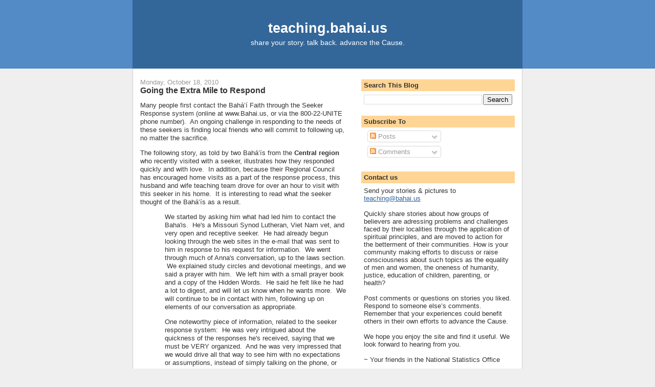

--- FILE ---
content_type: text/html; charset=UTF-8
request_url: http://teaching.bahai.us/2010/10/going-extra-mile-to-respond.html
body_size: 11075
content:
<!DOCTYPE html>
<html dir='ltr' xmlns='http://www.w3.org/1999/xhtml' xmlns:b='http://www.google.com/2005/gml/b' xmlns:data='http://www.google.com/2005/gml/data' xmlns:expr='http://www.google.com/2005/gml/expr'>
<head>
<link href='https://www.blogger.com/static/v1/widgets/2944754296-widget_css_bundle.css' rel='stylesheet' type='text/css'/>
<meta content='text/html; charset=UTF-8' http-equiv='Content-Type'/>
<meta content='blogger' name='generator'/>
<link href='http://teaching.bahai.us/favicon.ico' rel='icon' type='image/x-icon'/>
<link href='http://teaching.bahai.us/2010/10/going-extra-mile-to-respond.html' rel='canonical'/>
<link rel="alternate" type="application/atom+xml" title="teaching.bahai.us - Atom" href="http://teaching.bahai.us/feeds/posts/default" />
<link rel="alternate" type="application/rss+xml" title="teaching.bahai.us - RSS" href="http://teaching.bahai.us/feeds/posts/default?alt=rss" />
<link rel="service.post" type="application/atom+xml" title="teaching.bahai.us - Atom" href="https://www.blogger.com/feeds/455177553425186736/posts/default" />

<link rel="alternate" type="application/atom+xml" title="teaching.bahai.us - Atom" href="http://teaching.bahai.us/feeds/4739162729692089601/comments/default" />
<!--Can't find substitution for tag [blog.ieCssRetrofitLinks]-->
<meta content='http://teaching.bahai.us/2010/10/going-extra-mile-to-respond.html' property='og:url'/>
<meta content='Going the Extra Mile to Respond' property='og:title'/>
<meta content='Many people first contact the Bahá’í Faith through the Seeker Response system (online at www.Bahai.us, or via the 800-22-UNITE phone number)...' property='og:description'/>
<title>teaching.bahai.us: Going the Extra Mile to Respond</title>
<style id='page-skin-1' type='text/css'><!--
/*
-----------------------------------------------
Blogger Template Style
Name:     Denim
Designer: Darren Delaye
URL:      www.DarrenDelaye.com
Date:     11 Jul 2006
-----------------------------------------------
*/
/* Variable definitions
====================
<Variable name="bgColor" description="Page Background Color"
type="color" default="#efefef">
<Variable name="textColor" description="Text Color"
type="color" default="#333333">
<Variable name="linkColor" description="Link Color"
type="color" default="#336699">
<Variable name="headerBgColor" description="Page Header Background Color"
type="color" default="#336699">
<Variable name="headerTextColor" description="Page Header Text Color"
type="color" default="#ffffff">
<Variable name="headerCornersColor" description="Page Header Corners Color"
type="color" default="#528bc5">
<Variable name="mainBgColor" description="Main Background Color"
type="color" default="#ffffff">
<Variable name="borderColor" description="Border Color"
type="color" default="#cccccc">
<Variable name="dateHeaderColor" description="Date Header Color"
type="color" default="#999999">
<Variable name="sidebarTitleBgColor" description="Sidebar Title Background Color"
type="color" default="#ffd595">
<Variable name="sidebarTitleTextColor" description="Sidebar Title Text Color"
type="color" default="#333333">
<Variable name="bodyFont" description="Text Font"
type="font" default="normal normal 100% Verdana, Arial, Sans-serif;">
<Variable name="headerFont" description="Page Header Font"
type="font" default="normal normal 210% Verdana, Arial, Sans-serif;">
<Variable name="startSide" description="Start side in blog language"
type="automatic" default="left">
<Variable name="endSide" description="End side in blog language"
type="automatic" default="right">
*/
#navbar-iframe {
display: none !important;
}
body {
background: #efefef;
margin: 0;
padding: 0px;
font: x-small Verdana, Arial;
text-align: center;
color: #333333;
font-size/* */:/**/small;
font-size: /**/small;
}
a:link {
color: #336699;
}
a:visited {
color: #336699;
}
a img {
border-width: 0;
}
#outer-wrapper {
font: normal normal 100% Verdana, sans-serif;
}
/* Header
----------------------------------------------- */
#header-wrapper {
margin:0;
padding: 0;
background-color: #528bc5;
text-align: left;
}
#header {
width: 760px;
margin: 0 auto;
background-color: #336699;
border: 1px solid #336699;
color: #ffffff;
padding: 0;
font: normal normal 210% Verdana, Arial, Sans-serif;;
text-align: center;
}
h1.title {
padding-top: 38px;
margin: 0 14px .1em;
line-height: 1.2em;
font-size: 100%;
}
h1.title a {
color: #ffffff;
text-decoration: none;
}
#header .description {
display: block;
margin: 0 14px;
padding: 0 0 40px;
line-height: 1.4em;
font-size: 50%;
}
/* Content
----------------------------------------------- */
.clear {
clear: both;
}
#content-wrapper {
width: 760px;
margin: 0 auto;
padding: 0 0 15px;
text-align: left;
background-color: #ffffff;
border: 1px solid #cccccc;
border-top: 0;
}
#main-wrapper {
margin-left: 14px;
width: 404px;
float: left;
background-color: #ffffff;
display: inline;       /* fix for doubling margin in IE */
word-wrap: break-word; /* fix for long text breaking sidebar float in IE */
overflow: hidden;      /* fix for long non-text content breaking IE sidebar float */
}
#sidebar-wrapper {
margin-right: 14px;
width: 300px;
float: right;
background-color: #ffffff;
display: inline;       /* fix for doubling margin in IE */
word-wrap: break-word; /* fix for long text breaking sidebar float in IE */
overflow: hidden;      /* fix for long non-text content breaking IE sidebar float */
}
/* Headings
----------------------------------------------- */
h2, h3 {
margin: 0;
}
/* Posts
----------------------------------------------- */
.date-header {
margin: 1.5em 0 0;
font-weight: normal;
color: #999999;
font-size: 100%;
}
.post {
margin: 0 0 1.5em;
padding-bottom: 1.5em;
}
.post-title {
margin: 0;
padding: 0;
font-size: 125%;
font-weight: bold;
line-height: 1.1em;
}
.post-title a, .post-title a:visited, .post-title strong {
text-decoration: none;
color: #333333;
font-weight: bold;
}
.post div {
margin: 0 0 .75em;
line-height: 1.3em;
}
p.post-footer {
margin: -.25em 0 0;
color: #ffffff;
font-size: 83%;
}
.post-footer .span {
margin-right: .3em;
}
.comment-link {
margin-left: .3em;
}
.post img {
padding: 4px;
border: 1px solid #cccccc;
}
.post blockquote {
margin: 1em 20px;
}
.post blockquote p {
margin: .75em 0;
}
/* Comments
----------------------------------------------- */
#comments h4 {
margin: 1em 0;
color: #999999;
}
#comments h4 strong {
font-size: 110%;
}
#comments-block {
margin: 1em 0 1.5em;
line-height: 1.3em;
}
#comments-block dt {
margin: .5em 0;
}
#comments-block dd {
margin: .25em 0 0;
}
#comments-block dd.comment-footer {
margin: -.25em 0 2em;
line-height: 1.4em;
font-size: 78%;
}
#comments-block dd p {
margin: 0 0 .75em;
}
.deleted-comment {
font-style:italic;
color:gray;
}
.feed-links {
clear: both;
line-height: 2.5em;
}
#blog-pager-newer-link {
float: left;
}
#blog-pager-older-link {
float: right;
}
#blog-pager {
text-align: center;
}
/* Sidebar Content
----------------------------------------------- */
.sidebar h2 {
margin: 1.6em 0 .5em;
padding: 4px 5px;
background-color: #ffd595;
font-size: 100%;
color: #333333;
}
.sidebar ul {
margin: 0;
padding: 0;
list-style: none;
}
.sidebar li {
margin: 0;
padding-top: 0;
padding-right: 0;
padding-bottom: .5em;
padding-left: 15px;
text-indent: -15px;
line-height: 1.2em;
font-size: 10px;
}
.sidebar {
color: #333333;
line-height:1.2em;
}
.sidebar .widget {
margin-bottom: 1em;
}
.sidebar .widget-content {
margin: 0 5px;
}
/* Profile
----------------------------------------------- */
.profile-img {
float: left;
margin-top: 0;
margin-right: 5px;
margin-bottom: 5px;
margin-left: 0;
padding: 4px;
border: 1px solid #cccccc;
}
.profile-data {
margin:0;
text-transform:uppercase;
letter-spacing:.1em;
font-weight: bold;
line-height: 1.6em;
font-size: 78%;
}
.profile-datablock {
margin:.5em 0 .5em;
}
.profile-textblock {
margin: 0.5em 0;
line-height: 1.6em;
}
/* Footer
----------------------------------------------- */
#footer {
clear: both;
text-align: center;
color: #333333;
}
#footer .widget {
margin:.5em;
padding-top: 20px;
font-size: 85%;
line-height: 1.5em;
text-align: left;
}

--></style>
<style>
 
span.fullpost {display:inline;}

</style>
<link href='https://www.blogger.com/dyn-css/authorization.css?targetBlogID=455177553425186736&amp;zx=9bfed714-eea7-4a0b-a0ce-c747ebe6ad38' media='none' onload='if(media!=&#39;all&#39;)media=&#39;all&#39;' rel='stylesheet'/><noscript><link href='https://www.blogger.com/dyn-css/authorization.css?targetBlogID=455177553425186736&amp;zx=9bfed714-eea7-4a0b-a0ce-c747ebe6ad38' rel='stylesheet'/></noscript>
<meta name='google-adsense-platform-account' content='ca-host-pub-1556223355139109'/>
<meta name='google-adsense-platform-domain' content='blogspot.com'/>

</head>
<body>
<div class='navbar section' id='navbar'><div class='widget Navbar' data-version='1' id='Navbar1'><script type="text/javascript">
    function setAttributeOnload(object, attribute, val) {
      if(window.addEventListener) {
        window.addEventListener('load',
          function(){ object[attribute] = val; }, false);
      } else {
        window.attachEvent('onload', function(){ object[attribute] = val; });
      }
    }
  </script>
<div id="navbar-iframe-container"></div>
<script type="text/javascript" src="https://apis.google.com/js/platform.js"></script>
<script type="text/javascript">
      gapi.load("gapi.iframes:gapi.iframes.style.bubble", function() {
        if (gapi.iframes && gapi.iframes.getContext) {
          gapi.iframes.getContext().openChild({
              url: 'https://www.blogger.com/navbar/455177553425186736?po\x3d4739162729692089601\x26origin\x3dhttp://teaching.bahai.us',
              where: document.getElementById("navbar-iframe-container"),
              id: "navbar-iframe"
          });
        }
      });
    </script><script type="text/javascript">
(function() {
var script = document.createElement('script');
script.type = 'text/javascript';
script.src = '//pagead2.googlesyndication.com/pagead/js/google_top_exp.js';
var head = document.getElementsByTagName('head')[0];
if (head) {
head.appendChild(script);
}})();
</script>
</div></div>
<div id='outer-wrapper'><div id='wrap2'>
<!-- skip links for text browsers -->
<span id='skiplinks' style='display:none;'>
<a href='#main'>skip to main </a> |
      <a href='#sidebar'>skip to sidebar</a>
</span>
<div id='header-wrapper'>
<div class='header section' id='header'><div class='widget Header' data-version='1' id='Header1'>
<div id='header-inner'>
<div class='titlewrapper'>
<h1 class='title'>
<a href='http://teaching.bahai.us/'>
teaching.bahai.us
</a>
</h1>
</div>
<div class='descriptionwrapper'>
<p class='description'><span>share your story. talk back. advance the Cause.</span></p>
</div>
</div>
</div></div>
</div>
<div id='content-wrapper'>
<div id='crosscol-wrapper' style='text-align:center'>
<div class='crosscol no-items section' id='crosscol'></div>
</div>
<div id='main-wrapper'>
<div class='main section' id='main'><div class='widget Blog' data-version='1' id='Blog1'>
<div class='blog-posts hfeed'>

          <div class="date-outer">
        
<h2 class='date-header'><span>Monday, October 18, 2010</span></h2>

          <div class="date-posts">
        
<div class='post-outer'>
<div class='post hentry uncustomized-post-template' itemprop='blogPost' itemscope='itemscope' itemtype='http://schema.org/BlogPosting'>
<meta content='455177553425186736' itemprop='blogId'/>
<meta content='4739162729692089601' itemprop='postId'/>
<a name='4739162729692089601'></a>
<h3 class='post-title entry-title' itemprop='name'>
Going the Extra Mile to Respond
</h3>
<div class='post-header'>
<div class='post-header-line-1'></div>
</div>
<div class='post-body entry-content' id='post-body-4739162729692089601' itemprop='description articleBody'>
<p><font face="arial"><font size="2">Many people first contact the Bah&aacute;&rsquo;&iacute; Faith through the Seeker Response system (online at www.Bahai.us, or via the 800-22-UNITE phone number).&nbsp; An ongoing challenge in responding to the needs of these seekers is finding local friends who will commit to following up, no matter the sacrifice.</font></font></p><p><font face="arial"><font size="2">The following story, as told by two Bah&aacute;&rsquo;&iacute;s from the <b>Central region</b> who recently visited with a seeker, illustrates how they responded quickly and with love.&nbsp; In addition, because their Regional Council has encouraged home visits as a part of the response process, this husband and wife teaching team drove for over an hour to visit with this seeker in his home.&nbsp; It is interesting to read what the seeker thought of the Bah&aacute;&rsquo;&iacute;s as a result.</font></font></p><p style="margin-left:0.5in"><font face="arial"><font size="2">We started by asking him what had led him to contact the Baha&#39;is. &nbsp;He&#39;s a Missouri Synod Lutheran, Viet Nam vet, and very open and receptive seeker. &nbsp;He had already begun looking through the web sites in the e-mail that was sent to him in response to his request for information.&nbsp; We went through much of Anna&#39;s conversation, up to the laws section. &nbsp;We explained study circles and devotional meetings, and we said a prayer with him. &nbsp;We left him with a small prayer book and a copy of the Hidden Words.&nbsp; He said he felt like he had a lot to digest, and will let us know when he wants more.&nbsp; We will continue to be in contact with him, following up on elements of our conversation as appropriate.</font></font><br></p><p style="margin-left:0.5in"><font face="arial"><font size="2">One noteworthy piece of information, related to the seeker response system: &nbsp;He was very intrigued about the quickness of the responses he&#39;s received, saying that we must be VERY organized. &nbsp;And he was very impressed that we would drive all that way to see him with no expectations or assumptions, instead of simply talking on the phone, or relying on email.&nbsp; It is amazing to think that there are incredibly open and receptive souls like this all over!</font></font></p><br>
<div style='clear: both;'></div>
</div>
<div class='post-footer'>
<div class='post-footer-line post-footer-line-1'>
<span class='post-author vcard'>
Posted by
<span class='fn' itemprop='author' itemscope='itemscope' itemtype='http://schema.org/Person'>
<span itemprop='name'>Teaching blog</span>
</span>
</span>
<span class='post-timestamp'>
at
<meta content='http://teaching.bahai.us/2010/10/going-extra-mile-to-respond.html' itemprop='url'/>
<a class='timestamp-link' href='http://teaching.bahai.us/2010/10/going-extra-mile-to-respond.html' rel='bookmark' title='permanent link'><abbr class='published' itemprop='datePublished' title='2010-10-18T09:54:00-05:00'>9:54&#8239;AM</abbr></a>
</span>
<span class='post-comment-link'>
</span>
<span class='post-icons'>
<span class='item-control blog-admin pid-674259033'>
<a href='https://www.blogger.com/post-edit.g?blogID=455177553425186736&postID=4739162729692089601&from=pencil' title='Edit Post'>
<img alt='' class='icon-action' height='18' src='https://resources.blogblog.com/img/icon18_edit_allbkg.gif' width='18'/>
</a>
</span>
</span>
<div class='post-share-buttons goog-inline-block'>
<a class='goog-inline-block share-button sb-email' href='https://www.blogger.com/share-post.g?blogID=455177553425186736&postID=4739162729692089601&target=email' target='_blank' title='Email This'><span class='share-button-link-text'>Email This</span></a><a class='goog-inline-block share-button sb-blog' href='https://www.blogger.com/share-post.g?blogID=455177553425186736&postID=4739162729692089601&target=blog' onclick='window.open(this.href, "_blank", "height=270,width=475"); return false;' target='_blank' title='BlogThis!'><span class='share-button-link-text'>BlogThis!</span></a><a class='goog-inline-block share-button sb-twitter' href='https://www.blogger.com/share-post.g?blogID=455177553425186736&postID=4739162729692089601&target=twitter' target='_blank' title='Share to X'><span class='share-button-link-text'>Share to X</span></a><a class='goog-inline-block share-button sb-facebook' href='https://www.blogger.com/share-post.g?blogID=455177553425186736&postID=4739162729692089601&target=facebook' onclick='window.open(this.href, "_blank", "height=430,width=640"); return false;' target='_blank' title='Share to Facebook'><span class='share-button-link-text'>Share to Facebook</span></a><a class='goog-inline-block share-button sb-pinterest' href='https://www.blogger.com/share-post.g?blogID=455177553425186736&postID=4739162729692089601&target=pinterest' target='_blank' title='Share to Pinterest'><span class='share-button-link-text'>Share to Pinterest</span></a>
</div>
</div>
<div class='post-footer-line post-footer-line-2'>
<span class='post-labels'>
Labels:
<a href='http://teaching.bahai.us/search/label/Receptivity' rel='tag'>Receptivity</a>,
<a href='http://teaching.bahai.us/search/label/Seeker%20Response' rel='tag'>Seeker Response</a>
</span>
</div>
<div class='post-footer-line post-footer-line-3'>
<span class='post-location'>
</span>
</div>
</div>
</div>
<div class='comments' id='comments'>
<a name='comments'></a>
<h4>No comments:</h4>
<div id='Blog1_comments-block-wrapper'>
<dl class='avatar-comment-indent' id='comments-block'>
</dl>
</div>
<p class='comment-footer'>
<a href='https://www.blogger.com/comment/fullpage/post/455177553425186736/4739162729692089601' onclick='javascript:window.open(this.href, "bloggerPopup", "toolbar=0,location=0,statusbar=1,menubar=0,scrollbars=yes,width=640,height=500"); return false;'>Post a Comment</a>
</p>
</div>
</div>

        </div></div>
      
</div>
<div class='blog-pager' id='blog-pager'>
<span id='blog-pager-newer-link'>
<a class='blog-pager-newer-link' href='http://teaching.bahai.us/2010/10/achieving-dynamic-coherence-between.html' id='Blog1_blog-pager-newer-link' title='Newer Post'>Newer Post</a>
</span>
<span id='blog-pager-older-link'>
<a class='blog-pager-older-link' href='http://teaching.bahai.us/2010/10/welcoming-others-into-work-of-cause.html' id='Blog1_blog-pager-older-link' title='Older Post'>Older Post</a>
</span>
<a class='home-link' href='http://teaching.bahai.us/'>Home</a>
</div>
<div class='clear'></div>
<div class='post-feeds'>
<div class='feed-links'>
Subscribe to:
<a class='feed-link' href='http://teaching.bahai.us/feeds/4739162729692089601/comments/default' target='_blank' type='application/atom+xml'>Post Comments (Atom)</a>
</div>
</div>
</div></div>
</div>
<div id='sidebar-wrapper'>
<div class='sidebar section' id='sidebar'><div class='widget BlogSearch' data-version='1' id='BlogSearch1'>
<h2 class='title'>Search This Blog</h2>
<div class='widget-content'>
<div id='BlogSearch1_form'>
<form action='http://teaching.bahai.us/search' class='gsc-search-box' target='_top'>
<table cellpadding='0' cellspacing='0' class='gsc-search-box'>
<tbody>
<tr>
<td class='gsc-input'>
<input autocomplete='off' class='gsc-input' name='q' size='10' title='search' type='text' value=''/>
</td>
<td class='gsc-search-button'>
<input class='gsc-search-button' title='search' type='submit' value='Search'/>
</td>
</tr>
</tbody>
</table>
</form>
</div>
</div>
<div class='clear'></div>
</div><div class='widget Subscribe' data-version='1' id='Subscribe1'>
<div style='white-space:nowrap'>
<h2 class='title'>Subscribe To</h2>
<div class='widget-content'>
<div class='subscribe-wrapper subscribe-type-POST'>
<div class='subscribe expanded subscribe-type-POST' id='SW_READER_LIST_Subscribe1POST' style='display:none;'>
<div class='top'>
<span class='inner' onclick='return(_SW_toggleReaderList(event, "Subscribe1POST"));'>
<img class='subscribe-dropdown-arrow' src='https://resources.blogblog.com/img/widgets/arrow_dropdown.gif'/>
<img align='absmiddle' alt='' border='0' class='feed-icon' src='https://resources.blogblog.com/img/icon_feed12.png'/>
Posts
</span>
<div class='feed-reader-links'>
<a class='feed-reader-link' href='https://www.netvibes.com/subscribe.php?url=http%3A%2F%2Fteaching.bahai.us%2Ffeeds%2Fposts%2Fdefault' target='_blank'>
<img src='https://resources.blogblog.com/img/widgets/subscribe-netvibes.png'/>
</a>
<a class='feed-reader-link' href='https://add.my.yahoo.com/content?url=http%3A%2F%2Fteaching.bahai.us%2Ffeeds%2Fposts%2Fdefault' target='_blank'>
<img src='https://resources.blogblog.com/img/widgets/subscribe-yahoo.png'/>
</a>
<a class='feed-reader-link' href='http://teaching.bahai.us/feeds/posts/default' target='_blank'>
<img align='absmiddle' class='feed-icon' src='https://resources.blogblog.com/img/icon_feed12.png'/>
                  Atom
                </a>
</div>
</div>
<div class='bottom'></div>
</div>
<div class='subscribe' id='SW_READER_LIST_CLOSED_Subscribe1POST' onclick='return(_SW_toggleReaderList(event, "Subscribe1POST"));'>
<div class='top'>
<span class='inner'>
<img class='subscribe-dropdown-arrow' src='https://resources.blogblog.com/img/widgets/arrow_dropdown.gif'/>
<span onclick='return(_SW_toggleReaderList(event, "Subscribe1POST"));'>
<img align='absmiddle' alt='' border='0' class='feed-icon' src='https://resources.blogblog.com/img/icon_feed12.png'/>
Posts
</span>
</span>
</div>
<div class='bottom'></div>
</div>
</div>
<div class='subscribe-wrapper subscribe-type-PER_POST'>
<div class='subscribe expanded subscribe-type-PER_POST' id='SW_READER_LIST_Subscribe1PER_POST' style='display:none;'>
<div class='top'>
<span class='inner' onclick='return(_SW_toggleReaderList(event, "Subscribe1PER_POST"));'>
<img class='subscribe-dropdown-arrow' src='https://resources.blogblog.com/img/widgets/arrow_dropdown.gif'/>
<img align='absmiddle' alt='' border='0' class='feed-icon' src='https://resources.blogblog.com/img/icon_feed12.png'/>
Comments
</span>
<div class='feed-reader-links'>
<a class='feed-reader-link' href='https://www.netvibes.com/subscribe.php?url=http%3A%2F%2Fteaching.bahai.us%2Ffeeds%2F4739162729692089601%2Fcomments%2Fdefault' target='_blank'>
<img src='https://resources.blogblog.com/img/widgets/subscribe-netvibes.png'/>
</a>
<a class='feed-reader-link' href='https://add.my.yahoo.com/content?url=http%3A%2F%2Fteaching.bahai.us%2Ffeeds%2F4739162729692089601%2Fcomments%2Fdefault' target='_blank'>
<img src='https://resources.blogblog.com/img/widgets/subscribe-yahoo.png'/>
</a>
<a class='feed-reader-link' href='http://teaching.bahai.us/feeds/4739162729692089601/comments/default' target='_blank'>
<img align='absmiddle' class='feed-icon' src='https://resources.blogblog.com/img/icon_feed12.png'/>
                  Atom
                </a>
</div>
</div>
<div class='bottom'></div>
</div>
<div class='subscribe' id='SW_READER_LIST_CLOSED_Subscribe1PER_POST' onclick='return(_SW_toggleReaderList(event, "Subscribe1PER_POST"));'>
<div class='top'>
<span class='inner'>
<img class='subscribe-dropdown-arrow' src='https://resources.blogblog.com/img/widgets/arrow_dropdown.gif'/>
<span onclick='return(_SW_toggleReaderList(event, "Subscribe1PER_POST"));'>
<img align='absmiddle' alt='' border='0' class='feed-icon' src='https://resources.blogblog.com/img/icon_feed12.png'/>
Comments
</span>
</span>
</div>
<div class='bottom'></div>
</div>
</div>
<div style='clear:both'></div>
</div>
</div>
<div class='clear'></div>
</div><div class='widget Text' data-version='1' id='Text1'>
<h2 class='title'>Contact us</h2>
<div class='widget-content'>
Send your stories &amp; pictures to <a href="mailto:teaching@bahai.us">teaching@bahai.us</a><br /><br />Quickly share stories about how groups of believers are adressing problems and challenges faced by their localities through the application of spiritual principles, and are moved to action for the betterment of their communities.  How is your community making efforts to discuss or raise consciousness about such topics as the equality of men and women, the oneness of humanity, justice, education of children, parenting, or health?  <br /><br />Post comments or questions on stories you liked. Respond to someone else&#8217;s comments. Remember that your experiences could benefit others in their own efforts to advance the Cause.<br /><br />We hope you enjoy the site and find it useful. We look forward to hearing from you.<br /><br />~ Your friends in the National Statistics Office<br />
</div>
<div class='clear'></div>
</div><div class='widget LinkList' data-version='1' id='LinkList1'>
<h2>Resources</h2>
<div class='widget-content'>
<ul>
<li><a href='http://www.vancouverbahai.org/resources/flipbook-letter.pdf'>Anna's presentation flipbook double</a></li>
<li><a href='http://www.vancouverbahai.org/resources/flipbook-single.pdf'>Anna's presentation flipbook single</a></li>
<li><a href='http://dhbahai.googlepages.com/resources'>Anna's presentation in Persian</a></li>
<li><a href='http://teaching.bahai.us/2007/10/online-or-mail-in-downloadable.html'>Declaration &amp; Registration Forms</a></li>
<li><a href='http://www.pxl9.com/teaching/'>Deepening Themes and other materials</a></li>
<li><a href='http://www.vancouverbahai.org/resources/deepening.themes.letter.v1.1.pdf'>Deepening themes flipbook double</a></li>
<li><a href='http://www.vancouverbahai.org/resources/deepening.themes.single.v1.1.pdf'>Deepening themes flipbook single</a></li>
<li><a href='http://dcharepoo.googlepages.com/home'>Materials from Scottsdale (AZ 09)</a></li>
<li><a href='http://www.bahaiservicefortheblind.org/index.htm'>Materials in Braille, Audio-Books, etc.</a></li>
<li><a href='http://teaching.bahai.us/2007/10/teaching-tools-and-materials.html'>Tools and Materials</a></li>
<li><a href='http://www.transformingneighbourhoods.org/'>Transforming Neighborhoods videos</a></li>
</ul>
<div class='clear'></div>
</div>
</div><div class='widget Label' data-version='1' id='Label1'>
<h2>Labels</h2>
<div class='widget-content list-label-widget-content'>
<ul>
<li>
<a dir='ltr' href='http://teaching.bahai.us/search/label/12-step%20program'>12-step program</a>
<span dir='ltr'>(1)</span>
</li>
<li>
<a dir='ltr' href='http://teaching.bahai.us/search/label/Accompaniment'>Accompaniment</a>
<span dir='ltr'>(8)</span>
</li>
<li>
<a dir='ltr' href='http://teaching.bahai.us/search/label/Agnostic'>Agnostic</a>
<span dir='ltr'>(1)</span>
</li>
<li>
<a dir='ltr' href='http://teaching.bahai.us/search/label/Atheist'>Atheist</a>
<span dir='ltr'>(1)</span>
</li>
<li>
<a dir='ltr' href='http://teaching.bahai.us/search/label/Bahai%20Centers'>Bahai Centers</a>
<span dir='ltr'>(11)</span>
</li>
<li>
<a dir='ltr' href='http://teaching.bahai.us/search/label/Bahai%20Schools'>Bahai Schools</a>
<span dir='ltr'>(6)</span>
</li>
<li>
<a dir='ltr' href='http://teaching.bahai.us/search/label/Buddhism'>Buddhism</a>
<span dir='ltr'>(1)</span>
</li>
<li>
<a dir='ltr' href='http://teaching.bahai.us/search/label/Campus%20Activity'>Campus Activity</a>
<span dir='ltr'>(18)</span>
</li>
<li>
<a dir='ltr' href='http://teaching.bahai.us/search/label/Capacity%20Building'>Capacity Building</a>
<span dir='ltr'>(12)</span>
</li>
<li>
<a dir='ltr' href='http://teaching.bahai.us/search/label/Children%27s%20Classes'>Children&#39;s Classes</a>
<span dir='ltr'>(68)</span>
</li>
<li>
<a dir='ltr' href='http://teaching.bahai.us/search/label/Christian'>Christian</a>
<span dir='ltr'>(23)</span>
</li>
<li>
<a dir='ltr' href='http://teaching.bahai.us/search/label/Church'>Church</a>
<span dir='ltr'>(1)</span>
</li>
<li>
<a dir='ltr' href='http://teaching.bahai.us/search/label/Cluster%20Coordination'>Cluster Coordination</a>
<span dir='ltr'>(87)</span>
</li>
<li>
<a dir='ltr' href='http://teaching.bahai.us/search/label/Collective%20Teaching'>Collective Teaching</a>
<span dir='ltr'>(66)</span>
</li>
<li>
<a dir='ltr' href='http://teaching.bahai.us/search/label/Community%20Building'>Community Building</a>
<span dir='ltr'>(32)</span>
</li>
<li>
<a dir='ltr' href='http://teaching.bahai.us/search/label/Community%20of%20Interest'>Community of Interest</a>
<span dir='ltr'>(123)</span>
</li>
<li>
<a dir='ltr' href='http://teaching.bahai.us/search/label/Consolidation'>Consolidation</a>
<span dir='ltr'>(90)</span>
</li>
<li>
<a dir='ltr' href='http://teaching.bahai.us/search/label/Conversations'>Conversations</a>
<span dir='ltr'>(1)</span>
</li>
<li>
<a dir='ltr' href='http://teaching.bahai.us/search/label/Declaration'>Declaration</a>
<span dir='ltr'>(3)</span>
</li>
<li>
<a dir='ltr' href='http://teaching.bahai.us/search/label/Devotional%20Gatherings'>Devotional Gatherings</a>
<span dir='ltr'>(37)</span>
</li>
<li>
<a dir='ltr' href='http://teaching.bahai.us/search/label/Direct%20Teaching%20Methods'>Direct Teaching Methods</a>
<span dir='ltr'>(149)</span>
</li>
<li>
<a dir='ltr' href='http://teaching.bahai.us/search/label/downloadable'>downloadable</a>
<span dir='ltr'>(1)</span>
</li>
<li>
<a dir='ltr' href='http://teaching.bahai.us/search/label/Education'>Education</a>
<span dir='ltr'>(1)</span>
</li>
<li>
<a dir='ltr' href='http://teaching.bahai.us/search/label/Enrollments'>Enrollments</a>
<span dir='ltr'>(171)</span>
</li>
<li>
<a dir='ltr' href='http://teaching.bahai.us/search/label/Facebook'>Facebook</a>
<span dir='ltr'>(1)</span>
</li>
<li>
<a dir='ltr' href='http://teaching.bahai.us/search/label/Form'>Form</a>
<span dir='ltr'>(1)</span>
</li>
<li>
<a dir='ltr' href='http://teaching.bahai.us/search/label/Gender%20Equality'>Gender Equality</a>
<span dir='ltr'>(1)</span>
</li>
<li>
<a dir='ltr' href='http://teaching.bahai.us/search/label/Hindu'>Hindu</a>
<span dir='ltr'>(1)</span>
</li>
<li>
<a dir='ltr' href='http://teaching.bahai.us/search/label/Home%20Visits'>Home Visits</a>
<span dir='ltr'>(36)</span>
</li>
<li>
<a dir='ltr' href='http://teaching.bahai.us/search/label/Homefront%20Pioneering'>Homefront Pioneering</a>
<span dir='ltr'>(2)</span>
</li>
<li>
<a dir='ltr' href='http://teaching.bahai.us/search/label/House%20of%20Worship%3B%20Ruhi%20classes'>House of Worship; Ruhi classes</a>
<span dir='ltr'>(1)</span>
</li>
<li>
<a dir='ltr' href='http://teaching.bahai.us/search/label/Human%20Resources'>Human Resources</a>
<span dir='ltr'>(5)</span>
</li>
<li>
<a dir='ltr' href='http://teaching.bahai.us/search/label/Intensive%20Programs%20of%20Growth'>Intensive Programs of Growth</a>
<span dir='ltr'>(103)</span>
</li>
<li>
<a dir='ltr' href='http://teaching.bahai.us/search/label/Jewish'>Jewish</a>
<span dir='ltr'>(2)</span>
</li>
<li>
<a dir='ltr' href='http://teaching.bahai.us/search/label/Junior%20Youth'>Junior Youth</a>
<span dir='ltr'>(42)</span>
</li>
<li>
<a dir='ltr' href='http://teaching.bahai.us/search/label/Junior%20Youth%20Groups'>Junior Youth Groups</a>
<span dir='ltr'>(40)</span>
</li>
<li>
<a dir='ltr' href='http://teaching.bahai.us/search/label/Junior%20Youth%20Spiritual%20Empowerment%20Program'>Junior Youth Spiritual Empowerment Program</a>
<span dir='ltr'>(40)</span>
</li>
<li>
<a dir='ltr' href='http://teaching.bahai.us/search/label/LSAs%20in%20the%20Plan'>LSAs in the Plan</a>
<span dir='ltr'>(49)</span>
</li>
<li>
<a dir='ltr' href='http://teaching.bahai.us/search/label/Military'>Military</a>
<span dir='ltr'>(1)</span>
</li>
<li>
<a dir='ltr' href='http://teaching.bahai.us/search/label/Mormon'>Mormon</a>
<span dir='ltr'>(1)</span>
</li>
<li>
<a dir='ltr' href='http://teaching.bahai.us/search/label/Muslim'>Muslim</a>
<span dir='ltr'>(9)</span>
</li>
<li>
<a dir='ltr' href='http://teaching.bahai.us/search/label/Neighborhood'>Neighborhood</a>
<span dir='ltr'>(10)</span>
</li>
<li>
<a dir='ltr' href='http://teaching.bahai.us/search/label/New%20Technologies'>New Technologies</a>
<span dir='ltr'>(5)</span>
</li>
<li>
<a dir='ltr' href='http://teaching.bahai.us/search/label/Online%20Declaration'>Online Declaration</a>
<span dir='ltr'>(52)</span>
</li>
<li>
<a dir='ltr' href='http://teaching.bahai.us/search/label/Outward%20Looking%20Orientation'>Outward Looking Orientation</a>
<span dir='ltr'>(79)</span>
</li>
<li>
<a dir='ltr' href='http://teaching.bahai.us/search/label/Practices%20of%20Institute%20Courses'>Practices of Institute Courses</a>
<span dir='ltr'>(5)</span>
</li>
<li>
<a dir='ltr' href='http://teaching.bahai.us/search/label/Race%20Unity'>Race Unity</a>
<span dir='ltr'>(4)</span>
</li>
<li>
<a dir='ltr' href='http://teaching.bahai.us/search/label/Receptive%20Population'>Receptive Population</a>
<span dir='ltr'>(6)</span>
</li>
<li>
<a dir='ltr' href='http://teaching.bahai.us/search/label/Receptivity'>Receptivity</a>
<span dir='ltr'>(16)</span>
</li>
<li>
<a dir='ltr' href='http://teaching.bahai.us/search/label/Registration'>Registration</a>
<span dir='ltr'>(1)</span>
</li>
<li>
<a dir='ltr' href='http://teaching.bahai.us/search/label/Ruhi%20classes'>Ruhi classes</a>
<span dir='ltr'>(2)</span>
</li>
<li>
<a dir='ltr' href='http://teaching.bahai.us/search/label/Secular'>Secular</a>
<span dir='ltr'>(1)</span>
</li>
<li>
<a dir='ltr' href='http://teaching.bahai.us/search/label/SED'>SED</a>
<span dir='ltr'>(32)</span>
</li>
<li>
<a dir='ltr' href='http://teaching.bahai.us/search/label/Seeker%20Response'>Seeker Response</a>
<span dir='ltr'>(62)</span>
</li>
<li>
<a dir='ltr' href='http://teaching.bahai.us/search/label/seekers%20who%20teach'>seekers who teach</a>
<span dir='ltr'>(1)</span>
</li>
<li>
<a dir='ltr' href='http://teaching.bahai.us/search/label/Seeking'>Seeking</a>
<span dir='ltr'>(53)</span>
</li>
<li>
<a dir='ltr' href='http://teaching.bahai.us/search/label/Service'>Service</a>
<span dir='ltr'>(3)</span>
</li>
<li>
<a dir='ltr' href='http://teaching.bahai.us/search/label/Social%20Action'>Social Action</a>
<span dir='ltr'>(4)</span>
</li>
<li>
<a dir='ltr' href='http://teaching.bahai.us/search/label/Spanish'>Spanish</a>
<span dir='ltr'>(15)</span>
</li>
<li>
<a dir='ltr' href='http://teaching.bahai.us/search/label/Study%20Circles'>Study Circles</a>
<span dir='ltr'>(33)</span>
</li>
<li>
<a dir='ltr' href='http://teaching.bahai.us/search/label/Super%20Soul%20Sunday'>Super Soul Sunday</a>
<span dir='ltr'>(1)</span>
</li>
<li>
<a dir='ltr' href='http://teaching.bahai.us/search/label/Teaching%20Teams'>Teaching Teams</a>
<span dir='ltr'>(26)</span>
</li>
<li>
<a dir='ltr' href='http://teaching.bahai.us/search/label/Transformation'>Transformation</a>
<span dir='ltr'>(2)</span>
</li>
<li>
<a dir='ltr' href='http://teaching.bahai.us/search/label/Tutors%20of%20Study%20Circles'>Tutors of Study Circles</a>
<span dir='ltr'>(35)</span>
</li>
<li>
<a dir='ltr' href='http://teaching.bahai.us/search/label/Updates'>Updates</a>
<span dir='ltr'>(31)</span>
</li>
<li>
<a dir='ltr' href='http://teaching.bahai.us/search/label/World%20Government'>World Government</a>
<span dir='ltr'>(1)</span>
</li>
<li>
<a dir='ltr' href='http://teaching.bahai.us/search/label/World%20Religion%20Class'>World Religion Class</a>
<span dir='ltr'>(3)</span>
</li>
<li>
<a dir='ltr' href='http://teaching.bahai.us/search/label/Year%20of%20Service'>Year of Service</a>
<span dir='ltr'>(1)</span>
</li>
<li>
<a dir='ltr' href='http://teaching.bahai.us/search/label/Youth'>Youth</a>
<span dir='ltr'>(99)</span>
</li>
<li>
<a dir='ltr' href='http://teaching.bahai.us/search/label/Youth%20Conference%202013'>Youth Conference 2013</a>
<span dir='ltr'>(8)</span>
</li>
</ul>
<div class='clear'></div>
</div>
</div><div class='widget BlogArchive' data-version='1' id='BlogArchive1'>
<h2>Archives</h2>
<div class='widget-content'>
<div id='ArchiveList'>
<div id='BlogArchive1_ArchiveList'>
<ul class='flat'>
<li class='archivedate'>
<a href='http://teaching.bahai.us/2018/04/'>April 2018</a> (1)
      </li>
<li class='archivedate'>
<a href='http://teaching.bahai.us/2017/06/'>June 2017</a> (3)
      </li>
<li class='archivedate'>
<a href='http://teaching.bahai.us/2016/04/'>April 2016</a> (3)
      </li>
<li class='archivedate'>
<a href='http://teaching.bahai.us/2015/10/'>October 2015</a> (4)
      </li>
<li class='archivedate'>
<a href='http://teaching.bahai.us/2015/05/'>May 2015</a> (2)
      </li>
<li class='archivedate'>
<a href='http://teaching.bahai.us/2015/04/'>April 2015</a> (10)
      </li>
<li class='archivedate'>
<a href='http://teaching.bahai.us/2014/10/'>October 2014</a> (1)
      </li>
<li class='archivedate'>
<a href='http://teaching.bahai.us/2014/09/'>September 2014</a> (7)
      </li>
<li class='archivedate'>
<a href='http://teaching.bahai.us/2014/08/'>August 2014</a> (4)
      </li>
<li class='archivedate'>
<a href='http://teaching.bahai.us/2014/07/'>July 2014</a> (26)
      </li>
<li class='archivedate'>
<a href='http://teaching.bahai.us/2014/06/'>June 2014</a> (12)
      </li>
<li class='archivedate'>
<a href='http://teaching.bahai.us/2014/05/'>May 2014</a> (25)
      </li>
<li class='archivedate'>
<a href='http://teaching.bahai.us/2014/04/'>April 2014</a> (5)
      </li>
<li class='archivedate'>
<a href='http://teaching.bahai.us/2013/11/'>November 2013</a> (1)
      </li>
<li class='archivedate'>
<a href='http://teaching.bahai.us/2013/10/'>October 2013</a> (18)
      </li>
<li class='archivedate'>
<a href='http://teaching.bahai.us/2013/09/'>September 2013</a> (6)
      </li>
<li class='archivedate'>
<a href='http://teaching.bahai.us/2013/08/'>August 2013</a> (1)
      </li>
<li class='archivedate'>
<a href='http://teaching.bahai.us/2013/07/'>July 2013</a> (8)
      </li>
<li class='archivedate'>
<a href='http://teaching.bahai.us/2013/05/'>May 2013</a> (11)
      </li>
<li class='archivedate'>
<a href='http://teaching.bahai.us/2013/04/'>April 2013</a> (4)
      </li>
<li class='archivedate'>
<a href='http://teaching.bahai.us/2013/03/'>March 2013</a> (4)
      </li>
<li class='archivedate'>
<a href='http://teaching.bahai.us/2013/02/'>February 2013</a> (3)
      </li>
<li class='archivedate'>
<a href='http://teaching.bahai.us/2013/01/'>January 2013</a> (3)
      </li>
<li class='archivedate'>
<a href='http://teaching.bahai.us/2012/11/'>November 2012</a> (6)
      </li>
<li class='archivedate'>
<a href='http://teaching.bahai.us/2012/09/'>September 2012</a> (1)
      </li>
<li class='archivedate'>
<a href='http://teaching.bahai.us/2012/04/'>April 2012</a> (3)
      </li>
<li class='archivedate'>
<a href='http://teaching.bahai.us/2012/03/'>March 2012</a> (5)
      </li>
<li class='archivedate'>
<a href='http://teaching.bahai.us/2012/02/'>February 2012</a> (5)
      </li>
<li class='archivedate'>
<a href='http://teaching.bahai.us/2012/01/'>January 2012</a> (1)
      </li>
<li class='archivedate'>
<a href='http://teaching.bahai.us/2011/09/'>September 2011</a> (1)
      </li>
<li class='archivedate'>
<a href='http://teaching.bahai.us/2011/07/'>July 2011</a> (2)
      </li>
<li class='archivedate'>
<a href='http://teaching.bahai.us/2011/06/'>June 2011</a> (2)
      </li>
<li class='archivedate'>
<a href='http://teaching.bahai.us/2011/03/'>March 2011</a> (2)
      </li>
<li class='archivedate'>
<a href='http://teaching.bahai.us/2010/10/'>October 2010</a> (11)
      </li>
<li class='archivedate'>
<a href='http://teaching.bahai.us/2010/09/'>September 2010</a> (8)
      </li>
<li class='archivedate'>
<a href='http://teaching.bahai.us/2010/08/'>August 2010</a> (2)
      </li>
<li class='archivedate'>
<a href='http://teaching.bahai.us/2010/07/'>July 2010</a> (2)
      </li>
<li class='archivedate'>
<a href='http://teaching.bahai.us/2010/06/'>June 2010</a> (19)
      </li>
<li class='archivedate'>
<a href='http://teaching.bahai.us/2010/05/'>May 2010</a> (9)
      </li>
<li class='archivedate'>
<a href='http://teaching.bahai.us/2010/04/'>April 2010</a> (11)
      </li>
<li class='archivedate'>
<a href='http://teaching.bahai.us/2010/03/'>March 2010</a> (11)
      </li>
<li class='archivedate'>
<a href='http://teaching.bahai.us/2010/02/'>February 2010</a> (18)
      </li>
<li class='archivedate'>
<a href='http://teaching.bahai.us/2010/01/'>January 2010</a> (16)
      </li>
<li class='archivedate'>
<a href='http://teaching.bahai.us/2009/12/'>December 2009</a> (24)
      </li>
<li class='archivedate'>
<a href='http://teaching.bahai.us/2009/11/'>November 2009</a> (23)
      </li>
<li class='archivedate'>
<a href='http://teaching.bahai.us/2009/10/'>October 2009</a> (7)
      </li>
<li class='archivedate'>
<a href='http://teaching.bahai.us/2009/09/'>September 2009</a> (24)
      </li>
<li class='archivedate'>
<a href='http://teaching.bahai.us/2009/08/'>August 2009</a> (14)
      </li>
<li class='archivedate'>
<a href='http://teaching.bahai.us/2009/07/'>July 2009</a> (16)
      </li>
<li class='archivedate'>
<a href='http://teaching.bahai.us/2009/06/'>June 2009</a> (23)
      </li>
<li class='archivedate'>
<a href='http://teaching.bahai.us/2009/05/'>May 2009</a> (17)
      </li>
<li class='archivedate'>
<a href='http://teaching.bahai.us/2009/04/'>April 2009</a> (11)
      </li>
<li class='archivedate'>
<a href='http://teaching.bahai.us/2009/03/'>March 2009</a> (26)
      </li>
<li class='archivedate'>
<a href='http://teaching.bahai.us/2009/02/'>February 2009</a> (21)
      </li>
<li class='archivedate'>
<a href='http://teaching.bahai.us/2009/01/'>January 2009</a> (19)
      </li>
<li class='archivedate'>
<a href='http://teaching.bahai.us/2008/12/'>December 2008</a> (12)
      </li>
<li class='archivedate'>
<a href='http://teaching.bahai.us/2008/11/'>November 2008</a> (22)
      </li>
<li class='archivedate'>
<a href='http://teaching.bahai.us/2008/10/'>October 2008</a> (14)
      </li>
<li class='archivedate'>
<a href='http://teaching.bahai.us/2008/09/'>September 2008</a> (26)
      </li>
<li class='archivedate'>
<a href='http://teaching.bahai.us/2008/08/'>August 2008</a> (25)
      </li>
<li class='archivedate'>
<a href='http://teaching.bahai.us/2008/07/'>July 2008</a> (22)
      </li>
<li class='archivedate'>
<a href='http://teaching.bahai.us/2008/06/'>June 2008</a> (18)
      </li>
<li class='archivedate'>
<a href='http://teaching.bahai.us/2008/05/'>May 2008</a> (30)
      </li>
<li class='archivedate'>
<a href='http://teaching.bahai.us/2008/04/'>April 2008</a> (41)
      </li>
<li class='archivedate'>
<a href='http://teaching.bahai.us/2008/03/'>March 2008</a> (22)
      </li>
<li class='archivedate'>
<a href='http://teaching.bahai.us/2008/02/'>February 2008</a> (23)
      </li>
<li class='archivedate'>
<a href='http://teaching.bahai.us/2008/01/'>January 2008</a> (20)
      </li>
<li class='archivedate'>
<a href='http://teaching.bahai.us/2007/12/'>December 2007</a> (13)
      </li>
<li class='archivedate'>
<a href='http://teaching.bahai.us/2007/11/'>November 2007</a> (12)
      </li>
<li class='archivedate'>
<a href='http://teaching.bahai.us/2007/10/'>October 2007</a> (29)
      </li>
<li class='archivedate'>
<a href='http://teaching.bahai.us/2007/09/'>September 2007</a> (3)
      </li>
</ul>
</div>
</div>
<div class='clear'></div>
</div>
</div></div>
</div>
<!-- spacer for skins that want sidebar and main to be the same height-->
<div class='clear'>&#160;</div>
</div>
<!-- end content-wrapper -->
<div id='footer-wrapper'>
<div class='footer no-items section' id='footer'></div>
</div>
</div></div>
<!-- end outer-wrapper -->
<script type='text/javascript'>
var gaJsHost = (("https:" == document.location.protocol) ? "https://ssl." : "http://www.");
document.write(unescape("%3Cscript src='" + gaJsHost + "google-analytics.com/ga.js' type='text/javascript'%3E%3C/script%3E"));
</script>
<script type='text/javascript'>
var pageTracker = _gat._getTracker("UA-77711-8");
pageTracker._initData();
pageTracker._trackPageview();
</script>

<script type="text/javascript" src="https://www.blogger.com/static/v1/widgets/3845888474-widgets.js"></script>
<script type='text/javascript'>
window['__wavt'] = 'AOuZoY6tsCrBYq1ACrnjk2WZZmpnH0_AUw:1768441600178';_WidgetManager._Init('//www.blogger.com/rearrange?blogID\x3d455177553425186736','//teaching.bahai.us/2010/10/going-extra-mile-to-respond.html','455177553425186736');
_WidgetManager._SetDataContext([{'name': 'blog', 'data': {'blogId': '455177553425186736', 'title': 'teaching.bahai.us', 'url': 'http://teaching.bahai.us/2010/10/going-extra-mile-to-respond.html', 'canonicalUrl': 'http://teaching.bahai.us/2010/10/going-extra-mile-to-respond.html', 'homepageUrl': 'http://teaching.bahai.us/', 'searchUrl': 'http://teaching.bahai.us/search', 'canonicalHomepageUrl': 'http://teaching.bahai.us/', 'blogspotFaviconUrl': 'http://teaching.bahai.us/favicon.ico', 'bloggerUrl': 'https://www.blogger.com', 'hasCustomDomain': true, 'httpsEnabled': false, 'enabledCommentProfileImages': true, 'gPlusViewType': 'FILTERED_POSTMOD', 'adultContent': false, 'analyticsAccountNumber': '', 'encoding': 'UTF-8', 'locale': 'en', 'localeUnderscoreDelimited': 'en', 'languageDirection': 'ltr', 'isPrivate': false, 'isMobile': false, 'isMobileRequest': false, 'mobileClass': '', 'isPrivateBlog': false, 'isDynamicViewsAvailable': true, 'feedLinks': '\x3clink rel\x3d\x22alternate\x22 type\x3d\x22application/atom+xml\x22 title\x3d\x22teaching.bahai.us - Atom\x22 href\x3d\x22http://teaching.bahai.us/feeds/posts/default\x22 /\x3e\n\x3clink rel\x3d\x22alternate\x22 type\x3d\x22application/rss+xml\x22 title\x3d\x22teaching.bahai.us - RSS\x22 href\x3d\x22http://teaching.bahai.us/feeds/posts/default?alt\x3drss\x22 /\x3e\n\x3clink rel\x3d\x22service.post\x22 type\x3d\x22application/atom+xml\x22 title\x3d\x22teaching.bahai.us - Atom\x22 href\x3d\x22https://www.blogger.com/feeds/455177553425186736/posts/default\x22 /\x3e\n\n\x3clink rel\x3d\x22alternate\x22 type\x3d\x22application/atom+xml\x22 title\x3d\x22teaching.bahai.us - Atom\x22 href\x3d\x22http://teaching.bahai.us/feeds/4739162729692089601/comments/default\x22 /\x3e\n', 'meTag': '', 'adsenseHostId': 'ca-host-pub-1556223355139109', 'adsenseHasAds': false, 'adsenseAutoAds': false, 'boqCommentIframeForm': true, 'loginRedirectParam': '', 'view': '', 'dynamicViewsCommentsSrc': '//www.blogblog.com/dynamicviews/4224c15c4e7c9321/js/comments.js', 'dynamicViewsScriptSrc': '//www.blogblog.com/dynamicviews/2dfa401275732ff9', 'plusOneApiSrc': 'https://apis.google.com/js/platform.js', 'disableGComments': true, 'interstitialAccepted': false, 'sharing': {'platforms': [{'name': 'Get link', 'key': 'link', 'shareMessage': 'Get link', 'target': ''}, {'name': 'Facebook', 'key': 'facebook', 'shareMessage': 'Share to Facebook', 'target': 'facebook'}, {'name': 'BlogThis!', 'key': 'blogThis', 'shareMessage': 'BlogThis!', 'target': 'blog'}, {'name': 'X', 'key': 'twitter', 'shareMessage': 'Share to X', 'target': 'twitter'}, {'name': 'Pinterest', 'key': 'pinterest', 'shareMessage': 'Share to Pinterest', 'target': 'pinterest'}, {'name': 'Email', 'key': 'email', 'shareMessage': 'Email', 'target': 'email'}], 'disableGooglePlus': true, 'googlePlusShareButtonWidth': 0, 'googlePlusBootstrap': '\x3cscript type\x3d\x22text/javascript\x22\x3ewindow.___gcfg \x3d {\x27lang\x27: \x27en\x27};\x3c/script\x3e'}, 'hasCustomJumpLinkMessage': false, 'jumpLinkMessage': 'Read more', 'pageType': 'item', 'postId': '4739162729692089601', 'pageName': 'Going the Extra Mile to Respond', 'pageTitle': 'teaching.bahai.us: Going the Extra Mile to Respond'}}, {'name': 'features', 'data': {}}, {'name': 'messages', 'data': {'edit': 'Edit', 'linkCopiedToClipboard': 'Link copied to clipboard!', 'ok': 'Ok', 'postLink': 'Post Link'}}, {'name': 'template', 'data': {'name': 'custom', 'localizedName': 'Custom', 'isResponsive': false, 'isAlternateRendering': false, 'isCustom': true}}, {'name': 'view', 'data': {'classic': {'name': 'classic', 'url': '?view\x3dclassic'}, 'flipcard': {'name': 'flipcard', 'url': '?view\x3dflipcard'}, 'magazine': {'name': 'magazine', 'url': '?view\x3dmagazine'}, 'mosaic': {'name': 'mosaic', 'url': '?view\x3dmosaic'}, 'sidebar': {'name': 'sidebar', 'url': '?view\x3dsidebar'}, 'snapshot': {'name': 'snapshot', 'url': '?view\x3dsnapshot'}, 'timeslide': {'name': 'timeslide', 'url': '?view\x3dtimeslide'}, 'isMobile': false, 'title': 'Going the Extra Mile to Respond', 'description': 'Many people first contact the Bah\xe1\u2019\xed Faith through the Seeker Response system (online at www.Bahai.us, or via the 800-22-UNITE phone number)...', 'url': 'http://teaching.bahai.us/2010/10/going-extra-mile-to-respond.html', 'type': 'item', 'isSingleItem': true, 'isMultipleItems': false, 'isError': false, 'isPage': false, 'isPost': true, 'isHomepage': false, 'isArchive': false, 'isLabelSearch': false, 'postId': 4739162729692089601}}]);
_WidgetManager._RegisterWidget('_NavbarView', new _WidgetInfo('Navbar1', 'navbar', document.getElementById('Navbar1'), {}, 'displayModeFull'));
_WidgetManager._RegisterWidget('_HeaderView', new _WidgetInfo('Header1', 'header', document.getElementById('Header1'), {}, 'displayModeFull'));
_WidgetManager._RegisterWidget('_BlogView', new _WidgetInfo('Blog1', 'main', document.getElementById('Blog1'), {'cmtInteractionsEnabled': false, 'lightboxEnabled': true, 'lightboxModuleUrl': 'https://www.blogger.com/static/v1/jsbin/3412910831-lbx.js', 'lightboxCssUrl': 'https://www.blogger.com/static/v1/v-css/828616780-lightbox_bundle.css'}, 'displayModeFull'));
_WidgetManager._RegisterWidget('_BlogSearchView', new _WidgetInfo('BlogSearch1', 'sidebar', document.getElementById('BlogSearch1'), {}, 'displayModeFull'));
_WidgetManager._RegisterWidget('_SubscribeView', new _WidgetInfo('Subscribe1', 'sidebar', document.getElementById('Subscribe1'), {}, 'displayModeFull'));
_WidgetManager._RegisterWidget('_TextView', new _WidgetInfo('Text1', 'sidebar', document.getElementById('Text1'), {}, 'displayModeFull'));
_WidgetManager._RegisterWidget('_LinkListView', new _WidgetInfo('LinkList1', 'sidebar', document.getElementById('LinkList1'), {}, 'displayModeFull'));
_WidgetManager._RegisterWidget('_LabelView', new _WidgetInfo('Label1', 'sidebar', document.getElementById('Label1'), {}, 'displayModeFull'));
_WidgetManager._RegisterWidget('_BlogArchiveView', new _WidgetInfo('BlogArchive1', 'sidebar', document.getElementById('BlogArchive1'), {'languageDirection': 'ltr', 'loadingMessage': 'Loading\x26hellip;'}, 'displayModeFull'));
</script>
</body>
</html>